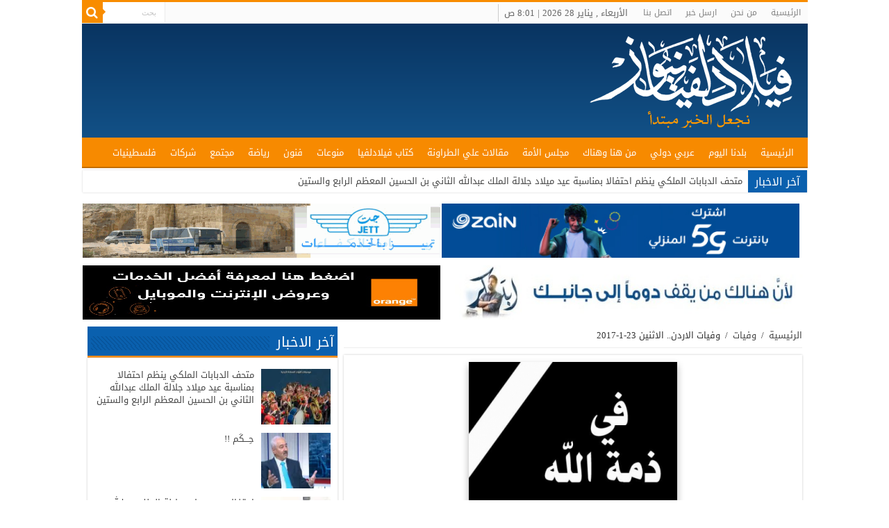

--- FILE ---
content_type: text/html; charset=utf-8
request_url: https://www.google.com/recaptcha/api2/aframe
body_size: 267
content:
<!DOCTYPE HTML><html><head><meta http-equiv="content-type" content="text/html; charset=UTF-8"></head><body><script nonce="wWnFWXerjzI1WoMPUy8upg">/** Anti-fraud and anti-abuse applications only. See google.com/recaptcha */ try{var clients={'sodar':'https://pagead2.googlesyndication.com/pagead/sodar?'};window.addEventListener("message",function(a){try{if(a.source===window.parent){var b=JSON.parse(a.data);var c=clients[b['id']];if(c){var d=document.createElement('img');d.src=c+b['params']+'&rc='+(localStorage.getItem("rc::a")?sessionStorage.getItem("rc::b"):"");window.document.body.appendChild(d);sessionStorage.setItem("rc::e",parseInt(sessionStorage.getItem("rc::e")||0)+1);localStorage.setItem("rc::h",'1769580104618');}}}catch(b){}});window.parent.postMessage("_grecaptcha_ready", "*");}catch(b){}</script></body></html>